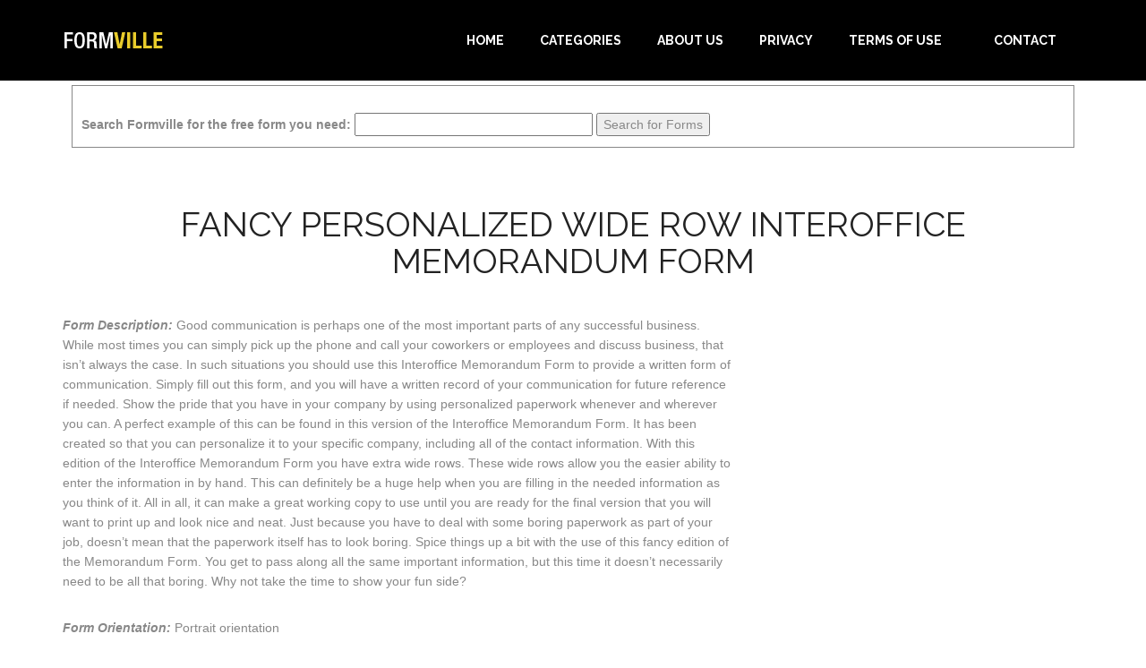

--- FILE ---
content_type: text/html; charset=utf-8
request_url: https://www.formville.com/F2244_Fancy-Personalized-Wide-Row-Interoffice-Memorandum-Form.html
body_size: 8722
content:
<!DOCTYPE html><html><head><meta charset="UTF-8"/>
<script>var __ezHttpConsent={setByCat:function(src,tagType,attributes,category,force,customSetScriptFn=null){var setScript=function(){if(force||window.ezTcfConsent[category]){if(typeof customSetScriptFn==='function'){customSetScriptFn();}else{var scriptElement=document.createElement(tagType);scriptElement.src=src;attributes.forEach(function(attr){for(var key in attr){if(attr.hasOwnProperty(key)){scriptElement.setAttribute(key,attr[key]);}}});var firstScript=document.getElementsByTagName(tagType)[0];firstScript.parentNode.insertBefore(scriptElement,firstScript);}}};if(force||(window.ezTcfConsent&&window.ezTcfConsent.loaded)){setScript();}else if(typeof getEzConsentData==="function"){getEzConsentData().then(function(ezTcfConsent){if(ezTcfConsent&&ezTcfConsent.loaded){setScript();}else{console.error("cannot get ez consent data");force=true;setScript();}});}else{force=true;setScript();console.error("getEzConsentData is not a function");}},};</script>
<script>var ezTcfConsent=window.ezTcfConsent?window.ezTcfConsent:{loaded:false,store_info:false,develop_and_improve_services:false,measure_ad_performance:false,measure_content_performance:false,select_basic_ads:false,create_ad_profile:false,select_personalized_ads:false,create_content_profile:false,select_personalized_content:false,understand_audiences:false,use_limited_data_to_select_content:false,};function getEzConsentData(){return new Promise(function(resolve){document.addEventListener("ezConsentEvent",function(event){var ezTcfConsent=event.detail.ezTcfConsent;resolve(ezTcfConsent);});});}</script>
<script>if(typeof _setEzCookies!=='function'){function _setEzCookies(ezConsentData){var cookies=window.ezCookieQueue;for(var i=0;i<cookies.length;i++){var cookie=cookies[i];if(ezConsentData&&ezConsentData.loaded&&ezConsentData[cookie.tcfCategory]){document.cookie=cookie.name+"="+cookie.value;}}}}
window.ezCookieQueue=window.ezCookieQueue||[];if(typeof addEzCookies!=='function'){function addEzCookies(arr){window.ezCookieQueue=[...window.ezCookieQueue,...arr];}}
addEzCookies([{name:"ezoab_319270",value:"mod1-c; Path=/; Domain=formville.com; Max-Age=7200",tcfCategory:"store_info",isEzoic:"true",},{name:"ezosuibasgeneris-1",value:"b7ff3621-f3c1-4b31-5d1e-4e130b67e56e; Path=/; Domain=formville.com; Expires=Tue, 19 Jan 2027 17:35:52 UTC; Secure; SameSite=None",tcfCategory:"understand_audiences",isEzoic:"true",}]);if(window.ezTcfConsent&&window.ezTcfConsent.loaded){_setEzCookies(window.ezTcfConsent);}else if(typeof getEzConsentData==="function"){getEzConsentData().then(function(ezTcfConsent){if(ezTcfConsent&&ezTcfConsent.loaded){_setEzCookies(window.ezTcfConsent);}else{console.error("cannot get ez consent data");_setEzCookies(window.ezTcfConsent);}});}else{console.error("getEzConsentData is not a function");_setEzCookies(window.ezTcfConsent);}</script><script type="text/javascript" data-ezscrex='false' data-cfasync='false'>window._ezaq = Object.assign({"edge_cache_status":13,"edge_response_time":105,"url":"https://www.formville.com/F2244_Fancy-Personalized-Wide-Row-Interoffice-Memorandum-Form.html"}, typeof window._ezaq !== "undefined" ? window._ezaq : {});</script><script type="text/javascript" data-ezscrex='false' data-cfasync='false'>window._ezaq = Object.assign({"ab_test_id":"mod1-c"}, typeof window._ezaq !== "undefined" ? window._ezaq : {});window.__ez=window.__ez||{};window.__ez.tf={};</script><script type="text/javascript" data-ezscrex='false' data-cfasync='false'>window.ezDisableAds = true;</script>
<script data-ezscrex='false' data-cfasync='false' data-pagespeed-no-defer>var __ez=__ez||{};__ez.stms=Date.now();__ez.evt={};__ez.script={};__ez.ck=__ez.ck||{};__ez.template={};__ez.template.isOrig=true;__ez.queue=__ez.queue||function(){var e=0,i=0,t=[],n=!1,o=[],r=[],s=!0,a=function(e,i,n,o,r,s,a){var l=arguments.length>7&&void 0!==arguments[7]?arguments[7]:window,d=this;this.name=e,this.funcName=i,this.parameters=null===n?null:w(n)?n:[n],this.isBlock=o,this.blockedBy=r,this.deleteWhenComplete=s,this.isError=!1,this.isComplete=!1,this.isInitialized=!1,this.proceedIfError=a,this.fWindow=l,this.isTimeDelay=!1,this.process=function(){f("... func = "+e),d.isInitialized=!0,d.isComplete=!0,f("... func.apply: "+e);var i=d.funcName.split("."),n=null,o=this.fWindow||window;i.length>3||(n=3===i.length?o[i[0]][i[1]][i[2]]:2===i.length?o[i[0]][i[1]]:o[d.funcName]),null!=n&&n.apply(null,this.parameters),!0===d.deleteWhenComplete&&delete t[e],!0===d.isBlock&&(f("----- F'D: "+d.name),m())}},l=function(e,i,t,n,o,r,s){var a=arguments.length>7&&void 0!==arguments[7]?arguments[7]:window,l=this;this.name=e,this.path=i,this.async=o,this.defer=r,this.isBlock=t,this.blockedBy=n,this.isInitialized=!1,this.isError=!1,this.isComplete=!1,this.proceedIfError=s,this.fWindow=a,this.isTimeDelay=!1,this.isPath=function(e){return"/"===e[0]&&"/"!==e[1]},this.getSrc=function(e){return void 0!==window.__ezScriptHost&&this.isPath(e)&&"banger.js"!==this.name?window.__ezScriptHost+e:e},this.process=function(){l.isInitialized=!0,f("... file = "+e);var i=this.fWindow?this.fWindow.document:document,t=i.createElement("script");t.src=this.getSrc(this.path),!0===o?t.async=!0:!0===r&&(t.defer=!0),t.onerror=function(){var e={url:window.location.href,name:l.name,path:l.path,user_agent:window.navigator.userAgent};"undefined"!=typeof _ezaq&&(e.pageview_id=_ezaq.page_view_id);var i=encodeURIComponent(JSON.stringify(e)),t=new XMLHttpRequest;t.open("GET","//g.ezoic.net/ezqlog?d="+i,!0),t.send(),f("----- ERR'D: "+l.name),l.isError=!0,!0===l.isBlock&&m()},t.onreadystatechange=t.onload=function(){var e=t.readyState;f("----- F'D: "+l.name),e&&!/loaded|complete/.test(e)||(l.isComplete=!0,!0===l.isBlock&&m())},i.getElementsByTagName("head")[0].appendChild(t)}},d=function(e,i){this.name=e,this.path="",this.async=!1,this.defer=!1,this.isBlock=!1,this.blockedBy=[],this.isInitialized=!0,this.isError=!1,this.isComplete=i,this.proceedIfError=!1,this.isTimeDelay=!1,this.process=function(){}};function c(e,i,n,s,a,d,c,u,f){var m=new l(e,i,n,s,a,d,c,f);!0===u?o[e]=m:r[e]=m,t[e]=m,h(m)}function h(e){!0!==u(e)&&0!=s&&e.process()}function u(e){if(!0===e.isTimeDelay&&!1===n)return f(e.name+" blocked = TIME DELAY!"),!0;if(w(e.blockedBy))for(var i=0;i<e.blockedBy.length;i++){var o=e.blockedBy[i];if(!1===t.hasOwnProperty(o))return f(e.name+" blocked = "+o),!0;if(!0===e.proceedIfError&&!0===t[o].isError)return!1;if(!1===t[o].isComplete)return f(e.name+" blocked = "+o),!0}return!1}function f(e){var i=window.location.href,t=new RegExp("[?&]ezq=([^&#]*)","i").exec(i);"1"===(t?t[1]:null)&&console.debug(e)}function m(){++e>200||(f("let's go"),p(o),p(r))}function p(e){for(var i in e)if(!1!==e.hasOwnProperty(i)){var t=e[i];!0===t.isComplete||u(t)||!0===t.isInitialized||!0===t.isError?!0===t.isError?f(t.name+": error"):!0===t.isComplete?f(t.name+": complete already"):!0===t.isInitialized&&f(t.name+": initialized already"):t.process()}}function w(e){return"[object Array]"==Object.prototype.toString.call(e)}return window.addEventListener("load",(function(){setTimeout((function(){n=!0,f("TDELAY -----"),m()}),5e3)}),!1),{addFile:c,addFileOnce:function(e,i,n,o,r,s,a,l,d){t[e]||c(e,i,n,o,r,s,a,l,d)},addDelayFile:function(e,i){var n=new l(e,i,!1,[],!1,!1,!0);n.isTimeDelay=!0,f(e+" ...  FILE! TDELAY"),r[e]=n,t[e]=n,h(n)},addFunc:function(e,n,s,l,d,c,u,f,m,p){!0===c&&(e=e+"_"+i++);var w=new a(e,n,s,l,d,u,f,p);!0===m?o[e]=w:r[e]=w,t[e]=w,h(w)},addDelayFunc:function(e,i,n){var o=new a(e,i,n,!1,[],!0,!0);o.isTimeDelay=!0,f(e+" ...  FUNCTION! TDELAY"),r[e]=o,t[e]=o,h(o)},items:t,processAll:m,setallowLoad:function(e){s=e},markLoaded:function(e){if(e&&0!==e.length){if(e in t){var i=t[e];!0===i.isComplete?f(i.name+" "+e+": error loaded duplicate"):(i.isComplete=!0,i.isInitialized=!0)}else t[e]=new d(e,!0);f("markLoaded dummyfile: "+t[e].name)}},logWhatsBlocked:function(){for(var e in t)!1!==t.hasOwnProperty(e)&&u(t[e])}}}();__ez.evt.add=function(e,t,n){e.addEventListener?e.addEventListener(t,n,!1):e.attachEvent?e.attachEvent("on"+t,n):e["on"+t]=n()},__ez.evt.remove=function(e,t,n){e.removeEventListener?e.removeEventListener(t,n,!1):e.detachEvent?e.detachEvent("on"+t,n):delete e["on"+t]};__ez.script.add=function(e){var t=document.createElement("script");t.src=e,t.async=!0,t.type="text/javascript",document.getElementsByTagName("head")[0].appendChild(t)};__ez.dot=__ez.dot||{};__ez.queue.addFileOnce('/detroitchicago/boise.js', '/detroitchicago/boise.js?gcb=195-0&cb=5', true, [], true, false, true, false);__ez.queue.addFileOnce('/parsonsmaize/abilene.js', '/parsonsmaize/abilene.js?gcb=195-0&cb=e80eca0cdb', true, [], true, false, true, false);__ez.queue.addFileOnce('/parsonsmaize/mulvane.js', '/parsonsmaize/mulvane.js?gcb=195-0&cb=e75e48eec0', true, ['/parsonsmaize/abilene.js'], true, false, true, false);__ez.queue.addFileOnce('/detroitchicago/birmingham.js', '/detroitchicago/birmingham.js?gcb=195-0&cb=539c47377c', true, ['/parsonsmaize/abilene.js'], true, false, true, false);</script>
<script data-ezscrex="false" type="text/javascript" data-cfasync="false">window._ezaq = Object.assign({"ad_cache_level":0,"adpicker_placement_cnt":0,"ai_placeholder_cache_level":0,"ai_placeholder_placement_cnt":-1,"domain":"formville.com","domain_id":319270,"ezcache_level":2,"ezcache_skip_code":0,"has_bad_image":0,"has_bad_words":0,"is_sitespeed":0,"lt_cache_level":0,"response_size":17785,"response_size_orig":11903,"response_time_orig":95,"template_id":5,"url":"https://www.formville.com/F2244_Fancy-Personalized-Wide-Row-Interoffice-Memorandum-Form.html","word_count":0,"worst_bad_word_level":0}, typeof window._ezaq !== "undefined" ? window._ezaq : {});__ez.queue.markLoaded('ezaqBaseReady');</script>
<script type='text/javascript' data-ezscrex='false' data-cfasync='false'>
window.ezAnalyticsStatic = true;

function analyticsAddScript(script) {
	var ezDynamic = document.createElement('script');
	ezDynamic.type = 'text/javascript';
	ezDynamic.innerHTML = script;
	document.head.appendChild(ezDynamic);
}
function getCookiesWithPrefix() {
    var allCookies = document.cookie.split(';');
    var cookiesWithPrefix = {};

    for (var i = 0; i < allCookies.length; i++) {
        var cookie = allCookies[i].trim();

        for (var j = 0; j < arguments.length; j++) {
            var prefix = arguments[j];
            if (cookie.indexOf(prefix) === 0) {
                var cookieParts = cookie.split('=');
                var cookieName = cookieParts[0];
                var cookieValue = cookieParts.slice(1).join('=');
                cookiesWithPrefix[cookieName] = decodeURIComponent(cookieValue);
                break; // Once matched, no need to check other prefixes
            }
        }
    }

    return cookiesWithPrefix;
}
function productAnalytics() {
	var d = {"pr":[6],"omd5":"c3626a7cf094720e7f5cc64e8147744a","nar":"risk score"};
	d.u = _ezaq.url;
	d.p = _ezaq.page_view_id;
	d.v = _ezaq.visit_uuid;
	d.ab = _ezaq.ab_test_id;
	d.e = JSON.stringify(_ezaq);
	d.ref = document.referrer;
	d.c = getCookiesWithPrefix('active_template', 'ez', 'lp_');
	if(typeof ez_utmParams !== 'undefined') {
		d.utm = ez_utmParams;
	}

	var dataText = JSON.stringify(d);
	var xhr = new XMLHttpRequest();
	xhr.open('POST','/ezais/analytics?cb=1', true);
	xhr.onload = function () {
		if (xhr.status!=200) {
            return;
		}

        if(document.readyState !== 'loading') {
            analyticsAddScript(xhr.response);
            return;
        }

        var eventFunc = function() {
            if(document.readyState === 'loading') {
                return;
            }
            document.removeEventListener('readystatechange', eventFunc, false);
            analyticsAddScript(xhr.response);
        };

        document.addEventListener('readystatechange', eventFunc, false);
	};
	xhr.setRequestHeader('Content-Type','text/plain');
	xhr.send(dataText);
}
__ez.queue.addFunc("productAnalytics", "productAnalytics", null, true, ['ezaqBaseReady'], false, false, false, true);
</script><base href="https://www.formville.com/F2244_Fancy-Personalized-Wide-Row-Interoffice-Memorandum-Form.html"/>

<meta name="viewport" content="width=device-width, maximum-scale=1"/>
<title>Free Fancy Personalized Wide Row Interoffice Memorandum Form from Formville</title>
<link href="https://www.formville.com/cdn/css/bootstrap.min.css" rel="stylesheet" type="text/css"/>
<link href="https://www.formville.com/cdn/js/fancybox/jquery.fancybox.css" rel="stylesheet" type="text/css" media="screen"/>
<link href="https://www.formville.com/cdn/css/style.css" rel="stylesheet" type="text/css"/>
<link href="https://www.formville.com/cdn/css/font-awesome.css" rel="stylesheet" type="text/css"/>
<link href="https://www.formville.com/cdn/css/animate.css" rel="stylesheet" type="text/css"/>
<link href="https://www.formville.com/cdn/css/choicetable.css" rel="stylesheet" type="text/css"/>

<!--[if lt IE 9]>
    <script src="https://www.formville.com/cdn/js/respond-1.1.0.min.js"></script>
    <script src="https://www.formville.com/cdn/js/html5shiv.js"></script>
    <script src="https://www.formville.com/cdn/js/html5element.js"></script>
<![endif]-->
<style>

.dl_flex_container
{
	display: flex;
	flex-wrap: wrap;
	flex-direction: row;
	margin: 0 auto;
    background-color: #FFFFFF;
    border: solid #000 3px;
    border-collapse: collapse;
	    max-width: fit-content;
		min-width:min-content;
}
.div_header
{
	background: #F0F0F0;
    text-align: center;
    line-height: 1.2em;
    font-weight: bold;
    padding: 7px;
    border: solid #000 1px;
}
.div_dl_content
{
	vertical-align: bottom;
    text-align: center;
    line-height: 1.2em;
    padding: 15px;
    border: solid #000 1px;
}
.divTable{
	display: table;
min-width:280px;
margin: 0 auto;
}
.divTableRow {
	display: table-row;
}
.divTableHeading {
	background-color: #EEE;
	display: table-header-group;
}
.divTableCell, .divTableHead {
	border: 1px solid #999999;
	display: table-cell;
	padding: 3px 10px;
}
.divTableHeading {
	background-color: #EEE;
	display: table-header-group;
	font-weight: bold;
}
.divTableFoot {
	background-color: #EEE;
	display: table-footer-group;
	font-weight: bold;
}
.divTableBody {
	display: table-row-group;
}
</style><link rel='canonical' href='https://www.formville.com/F2244_Fancy-Personalized-Wide-Row-Interoffice-Memorandum-Form.html' />
<script type='text/javascript'>
var ezoTemplate = 'orig_site';
var ezouid = '1';
var ezoFormfactor = '1';
</script><script data-ezscrex="false" type='text/javascript'>
var soc_app_id = '0';
var did = 319270;
var ezdomain = 'formville.com';
var ezoicSearchable = 1;
</script></head>


<body>

<!-- Header Section -->
<header id="header_wrapper">
  <div class="container">
    <div class="header_box">
      <div class="logo"><a href="/"><img src="https://www.formville.com/cdn/newimg/logo.png" alt="logo"/></a></div>
	  <nav class="navbar navbar-inverse" role="navigation">
      <div class="navbar-header">
        <button type="button" id="nav-toggle" class="navbar-toggle" data-toggle="collapse" data-target="#main-nav"> <span class="sr-only">Toggle navigation</span> <span class="icon-bar"></span> <span class="icon-bar"></span> <span class="icon-bar"></span> </button>
        </div>
	    <div id="main-nav" class="collapse navbar-collapse navStyle">
			<ul class="nav navbar-nav" id="mainNav">
			  <li><a href="/" class="scroll-link">Home</a></li>
			  <li><a href="/categories.php" class="scroll-link">Categories</a></li>
			  <li><a href="/about.php" class="scroll-link">About Us</a></li>
			  <li><a href="/privacy.php" class="scroll-link">Privacy</a></li>
			  <li><a href="/terms.php" class="scroll-link">Terms of Use</a></li>
			  <li><a href="https://www.savetzpublishing.com/contact.php" class="scroll-link">Contact</a></li>
			</ul>
      </div>
	 </nav>
    </div>
  </div>
</header>
<!--Header Section -->


<section id="oneform">
<div class="inner_wrapper aboutUs-container fadeInLeft animated wow">
    <div class="container">
        <div style="border: 1px solid; margin: 5px 10px 15px 10px; padding: 10px;">
	<form method="GET" action="//www.formville.com/results.php">
<br/>
<label for="search phrase"><b>Search Formville for the free form you need:</b></label>
<input type="text" size="31" maxlength="31" name="q" id="q"/>
<input type="submit" value="Search for Forms"/>
</form></div>        <div class="inner_section">
            <div class="row">
                <div class="col-lg-12 about-us">

                    <div class="row">
                        <div class="col-md-12">
                            <h2>Fancy Personalized Wide Row Interoffice Memorandum Form</h2>
                        </div>
                    </div>

                    <div class="row">
                        <div class="col-md-8">
                            <p><strong><em>Form Description:</em></strong> Good communication is perhaps one of the most important parts of any successful business. While most times you can simply pick up the phone and call your coworkers or employees and discuss business, that isn’t always the case. In such situations you should use this Interoffice Memorandum Form to provide a written form of communication. Simply fill out this form, and you will have a written record of your communication for future reference if needed.
Show the pride that you have in your company by using personalized paperwork whenever and wherever you can. A perfect example of this can be found in this version of the Interoffice Memorandum Form. It has been created so that you can personalize it to your specific company, including all of the contact information.
With this edition of the Interoffice Memorandum Form you have extra wide rows. These wide rows allow you the easier ability to enter the information in by hand. This can definitely be a huge help when you are filling in the needed information as you think of it. All in all, it can make a great working copy to use until you are ready for the final version that you will want to print up and look nice and neat.
Just because you have to deal with some boring paperwork as part of your job, doesn’t mean that the paperwork itself has to look boring. Spice things up a bit with the use of this fancy edition of the Memorandum Form. You get to pass along all the same important information, but this time it doesn’t necessarily need to be all that boring. Why not take the time to show your fun side?
</p>
                            <p><strong><em>Form Orientation:</em></strong> Portrait orientation</p>
                            <p><strong><em>Copies:</em></strong> 1 copy per page</p>
                        </div>
                        <div class="col-md-4">
                                 <script async="" src="//pagead2.googlesyndication.com/pagead/js/adsbygoogle.js"></script>
     <!-- Formville AU3 -->
     <ins class="adsbygoogle" style="display:block" data-ad-client="ca-pub-0754410284344153" data-ad-format="auto"></ins>
     <script>
     (adsbygoogle = window.adsbygoogle || []).push({});
     </script>
                        </div>
                    </div>

                    <div class="row">
                        <div class="col-md-12">


<p>Here is a preview of the &#34;Fancy Personalized Wide Row Interoffice Memorandum Form&#34; form:</p>
<p style="text-align:center;"><img src="https://www.formville.com/cdn/preview/BIMF014.jpg"/></p>

<p>You can download a PDF version of the &#34;Fancy Personalized Wide Row Interoffice Memorandum Form&#34; form absolutely free.
You can also, for a small payment, download a fully editable version of the form that you can customize as you desire. (Don&#39;t know which format to choose? <a href="/which-one.php">Here&#39;s how to make your choice</a>.) <strong>What would you like to do?</strong></p>

<div class="dl_flex_container">

<div class="divTable">
<div class="divTableBody">
<div class="divTableRow">
<div class="div_header divTableCell">Download FREE Form</div>
</div>
<div class="divTableRow">
<div class="div_dl_content divTableCell">
<form action="/download_free_form.php" method="post">
<input type="hidden" name="pid" value="2244"/>
Download the PDF<br/> version of this form<br/> for free<br/>
<button class="red_downloadbutton downloadbutton"><div class="button_text">Download<br/><span style="font-weight:bold;">Free</span> PDF</div><div class="quiver"><span style="left:36px;" class="download_arrow_side">🡇</span><span style="left:18px;" class="download_arrow_middle">🡇</span><span class="download_arrow_side">🡇</span></div></button>
</form>
</div>
</div>
</div>
</div>


<div class="divTable">
<div class="divTableBody">
<div class="divTableRow">
<div class="div_header divTableCell">Download Excel Version</div>
</div>
<div class="divTableRow">
<div class="div_dl_content divTableCell">
<form action="https://www.paypal.com/cgi-bin/webscr" method="post">
<input type="hidden" name="cmd" value="_xclick"/>
<input type="hidden" name="business" value="support@freeprintable.net"/>
<input type="hidden" name="item_name" value="Fancy Personalized Wide Row Interoffice Memorandum FormExcel Format)"/>
<input type="hidden" name="item_number" value="BIMF014-x"/>
<input type="hidden" name="amount" value="7.49"/>
<input type="hidden" name="no_note" value="1"/>
<input type="hidden" name="no_shipping" value="1"/>
<input type="hidden" name="currency_code" value="USD"/>
<input type="hidden" name="return" value="https://www.formville.com/linklokipnret.php"/>
<input type="hidden" name="notify_url" value="https://www.formville.com/linklokipn.php"/>
<input type="hidden" name="rm" value="2"/>
Get a fully editable<br/>Microsoft Excel version<br/>of this form (only $7.49)<br/>
<button class="green_downloadbutton downloadbutton"><div class="button_text">Download<br/><span style="font-weight:bold;">EXCEL SPREADSHEET</span></div><div class="quiver"><span style="left:36px;" class="download_arrow_side">🡇</span><span style="left:18px;" class="download_arrow_middle">🡇</span><span class="download_arrow_side">🡇</span></div></button>
</form>
</div>
</div>
</div>
</div>


</div>




    




<p>Formville&#39;s free &#34;Fancy Personalized Wide Row Interoffice Memorandum Form&#34; form is associated with the following keywords: <em>Miscellaneous, communication, interoffice, memo, memorandum, note, written, fancy, personalized, wide row</em>.</p>

<p>If you choose to download the Excel version of the form, you may want to learn more about how to use Excel. You can find lots of great information about how to use Excel at the <a href="https://excelribbon.tips.net" target="_blank"><em>ExcelTips</em> website</a>. </p>

     <script async="" src="//pagead2.googlesyndication.com/pagead/js/adsbygoogle.js"></script>
     <!-- Formville AU2 -->
     <ins class="adsbygoogle" style="display:block" data-ad-client="ca-pub-0754410284344153" data-ad-format="auto"></ins>
     <script>
     (adsbygoogle = window.adsbygoogle || []).push({});
     </script>





                        </div>
                    </div>
                </div>
            </div>
        </div>
    </div> 
</div>
</section>
<!-- /Main Intro --> 

<!-- Footer Section -->
<footer class="footer_wrapper">
    <div class="container">
        <div class="footer_bottom"><span>Formville is a service of <a href="https://www.savetzpublishing.com">Savetz Publishing, Inc.</a> Copyright © 2025 by Savetz Publishing, Inc.</span></div>
    </div>
</footer>

<script type="text/javascript" src="https://www.formville.com/cdn/js/jquery-1.11.0.min.js"></script>
<script type="text/javascript" src="https://www.formville.com/cdn/js/bootstrap.min.js"></script>
<script type="text/javascript" src="https://www.formville.com/cdn/js/jquery-scrolltofixed.js"></script>
<script type="text/javascript" src="https://www.formville.com/cdn/js/jquery.nav.js"></script>
<script type="text/javascript" src="https://www.formville.com/cdn/js/jquery.easing.1.3.js"></script>
<script type="text/javascript" src="https://www.formville.com/cdn/js/jquery.isotope.js"></script>
<script type="text/javascript" src="https://www.formville.com/cdn/js/fancybox/jquery.fancybox.pack.js"></script>
<script type="text/javascript" src="https://www.formville.com/cdn/js/wow.js"></script>
<!-- /Footer Section -->




<script data-cfasync="false">function _emitEzConsentEvent(){var customEvent=new CustomEvent("ezConsentEvent",{detail:{ezTcfConsent:window.ezTcfConsent},bubbles:true,cancelable:true,});document.dispatchEvent(customEvent);}
(function(window,document){function _setAllEzConsentTrue(){window.ezTcfConsent.loaded=true;window.ezTcfConsent.store_info=true;window.ezTcfConsent.develop_and_improve_services=true;window.ezTcfConsent.measure_ad_performance=true;window.ezTcfConsent.measure_content_performance=true;window.ezTcfConsent.select_basic_ads=true;window.ezTcfConsent.create_ad_profile=true;window.ezTcfConsent.select_personalized_ads=true;window.ezTcfConsent.create_content_profile=true;window.ezTcfConsent.select_personalized_content=true;window.ezTcfConsent.understand_audiences=true;window.ezTcfConsent.use_limited_data_to_select_content=true;window.ezTcfConsent.select_personalized_content=true;}
function _clearEzConsentCookie(){document.cookie="ezCMPCookieConsent=tcf2;Domain=.formville.com;Path=/;expires=Thu, 01 Jan 1970 00:00:00 GMT";}
_clearEzConsentCookie();if(typeof window.__tcfapi!=="undefined"){window.ezgconsent=false;var amazonHasRun=false;function _ezAllowed(tcdata,purpose){return(tcdata.purpose.consents[purpose]||tcdata.purpose.legitimateInterests[purpose]);}
function _handleConsentDecision(tcdata){window.ezTcfConsent.loaded=true;if(!tcdata.vendor.consents["347"]&&!tcdata.vendor.legitimateInterests["347"]){window._emitEzConsentEvent();return;}
window.ezTcfConsent.store_info=_ezAllowed(tcdata,"1");window.ezTcfConsent.develop_and_improve_services=_ezAllowed(tcdata,"10");window.ezTcfConsent.measure_content_performance=_ezAllowed(tcdata,"8");window.ezTcfConsent.select_basic_ads=_ezAllowed(tcdata,"2");window.ezTcfConsent.create_ad_profile=_ezAllowed(tcdata,"3");window.ezTcfConsent.select_personalized_ads=_ezAllowed(tcdata,"4");window.ezTcfConsent.create_content_profile=_ezAllowed(tcdata,"5");window.ezTcfConsent.measure_ad_performance=_ezAllowed(tcdata,"7");window.ezTcfConsent.use_limited_data_to_select_content=_ezAllowed(tcdata,"11");window.ezTcfConsent.select_personalized_content=_ezAllowed(tcdata,"6");window.ezTcfConsent.understand_audiences=_ezAllowed(tcdata,"9");window._emitEzConsentEvent();}
function _handleGoogleConsentV2(tcdata){if(!tcdata||!tcdata.purpose||!tcdata.purpose.consents){return;}
var googConsentV2={};if(tcdata.purpose.consents[1]){googConsentV2.ad_storage='granted';googConsentV2.analytics_storage='granted';}
if(tcdata.purpose.consents[3]&&tcdata.purpose.consents[4]){googConsentV2.ad_personalization='granted';}
if(tcdata.purpose.consents[1]&&tcdata.purpose.consents[7]){googConsentV2.ad_user_data='granted';}
if(googConsentV2.analytics_storage=='denied'){gtag('set','url_passthrough',true);}
gtag('consent','update',googConsentV2);}
__tcfapi("addEventListener",2,function(tcdata,success){if(!success||!tcdata){window._emitEzConsentEvent();return;}
if(!tcdata.gdprApplies){_setAllEzConsentTrue();window._emitEzConsentEvent();return;}
if(tcdata.eventStatus==="useractioncomplete"||tcdata.eventStatus==="tcloaded"){if(typeof gtag!='undefined'){_handleGoogleConsentV2(tcdata);}
_handleConsentDecision(tcdata);if(tcdata.purpose.consents["1"]===true&&tcdata.vendor.consents["755"]!==false){window.ezgconsent=true;(adsbygoogle=window.adsbygoogle||[]).pauseAdRequests=0;}
if(window.__ezconsent){__ezconsent.setEzoicConsentSettings(ezConsentCategories);}
__tcfapi("removeEventListener",2,function(success){return null;},tcdata.listenerId);if(!(tcdata.purpose.consents["1"]===true&&_ezAllowed(tcdata,"2")&&_ezAllowed(tcdata,"3")&&_ezAllowed(tcdata,"4"))){if(typeof __ez=="object"&&typeof __ez.bit=="object"&&typeof window["_ezaq"]=="object"&&typeof window["_ezaq"]["page_view_id"]=="string"){__ez.bit.Add(window["_ezaq"]["page_view_id"],[new __ezDotData("non_personalized_ads",true),]);}}}});}else{_setAllEzConsentTrue();window._emitEzConsentEvent();}})(window,document);</script><script defer src="https://static.cloudflareinsights.com/beacon.min.js/vcd15cbe7772f49c399c6a5babf22c1241717689176015" integrity="sha512-ZpsOmlRQV6y907TI0dKBHq9Md29nnaEIPlkf84rnaERnq6zvWvPUqr2ft8M1aS28oN72PdrCzSjY4U6VaAw1EQ==" data-cf-beacon='{"version":"2024.11.0","token":"b91c526a144e4911b97974619089e8c2","r":1,"server_timing":{"name":{"cfCacheStatus":true,"cfEdge":true,"cfExtPri":true,"cfL4":true,"cfOrigin":true,"cfSpeedBrain":true},"location_startswith":null}}' crossorigin="anonymous"></script>
</body></html>

--- FILE ---
content_type: text/html; charset=utf-8
request_url: https://www.google.com/recaptcha/api2/aframe
body_size: 269
content:
<!DOCTYPE HTML><html><head><meta http-equiv="content-type" content="text/html; charset=UTF-8"></head><body><script nonce="6yYeBjXqLAGFsJiYI-0Z5Q">/** Anti-fraud and anti-abuse applications only. See google.com/recaptcha */ try{var clients={'sodar':'https://pagead2.googlesyndication.com/pagead/sodar?'};window.addEventListener("message",function(a){try{if(a.source===window.parent){var b=JSON.parse(a.data);var c=clients[b['id']];if(c){var d=document.createElement('img');d.src=c+b['params']+'&rc='+(localStorage.getItem("rc::a")?sessionStorage.getItem("rc::b"):"");window.document.body.appendChild(d);sessionStorage.setItem("rc::e",parseInt(sessionStorage.getItem("rc::e")||0)+1);localStorage.setItem("rc::h",'1768844154821');}}}catch(b){}});window.parent.postMessage("_grecaptcha_ready", "*");}catch(b){}</script></body></html>